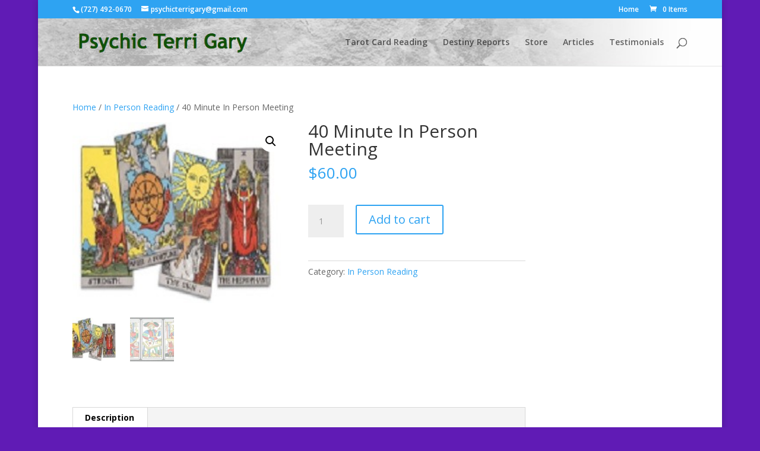

--- FILE ---
content_type: text/css
request_url: https://psychicterrigary.com/wp-content/themes/psychicterrigary/style.css?ver=4.27.5
body_size: 827
content:
/*
 Theme Name:   Psychic Terri Gary
 Theme URI:    
 Description:  Divi Child Theme
 Author:       James Alborough
 Author URI:   http://bearstar.net
 Template:     Divi
 Version:      1.0.0
 License:      GNU General Public License v2 or later
 License URI:  http://www.gnu.org/licenses/gpl-2.0.html
 Tags:         
 Text Domain:  psychicterrigary
*/
 
/* =Theme customization starts here
------------------------------------------------------- */

h1,h2,h3,h4 {
    white-space: normal;
    word-wrap:normal;
}


.et_pb_section, .et_pb_section *{
animation:none !important;
}

#top-menu li li {
    margin: 0;
    padding: 0;
	line-height:1.3;

}

.nav li ul {
    padding: 10px 0;
    }

#top-menu li li a {
    width: 240px;
    padding: 6px 10px;
    font-size: 13px;
}

.container:before { background-color:transparent !important; }
.et_pb_widget_area_right { border-left:0 !important; }
.et_pb_widget_area_left { border-right:0 !important; }


/* make column heights equal, add class to rows */
.align-center .et_pb_column { 
    display: flex; 
    flex-direction: column; 
    justify-content: center;
}

.et_pb_pagebuilder_layout #main-footer {
    margin-top: 0px;
    
} 
.entry-content {
    padding-bottom: 50px;
}
.et_pb_pagebuilder_layout .entry-content {
    padding-bottom: 0px;
}

p:not(.has-background):last-of-type {
    padding-bottom: 1em;
}

.et-social-linkedin a.icon::before {
  content: "\e09d";
}

.et-social-youtube a.icon::before {
  content: "\e0a3";
}

@media screen and (max-width:980px) {
	.et_header_style_left #logo {
	max-width:70%;
	max-height: 100%;
	}
	
	.left {
    display: flex;
    flex-direction: column;
	}

	.right /*,#herosection .et_pb_row */ {
    display: flex;
    flex-direction: column-reverse;
	}

}

--- FILE ---
content_type: text/css
request_url: https://psychicterrigary.com/wp-content/et-cache/global/et-divi-customizer-global.min.css?ver=1764962775
body_size: 125
content:
#main-header{background:url(https://psychicterrigary.com/wp-content/uploads/2022/07/hd.jpg) no-repeat;background-size:cover}